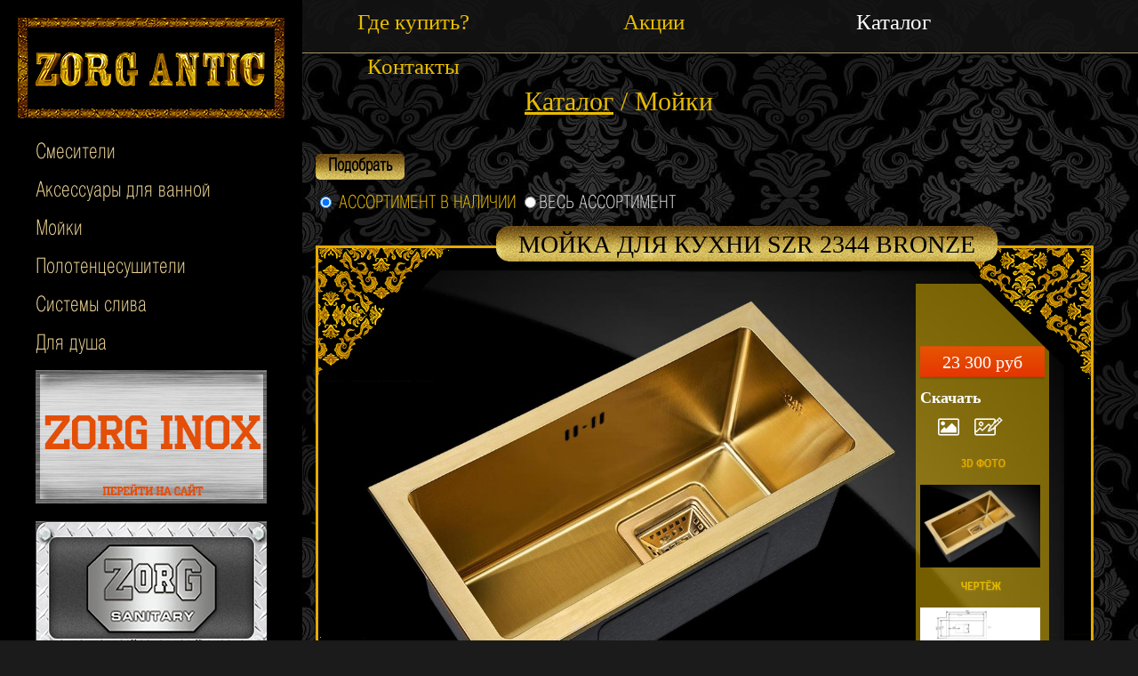

--- FILE ---
content_type: text/html; charset=WINDOWS-1251
request_url: https://www.zorgantic.cz/mojki/
body_size: 7209
content:
<!DOCTYPE html>
<html lang="ru">
<HEAD>
<meta http-equiv="Content-Type" content="text/html; charset=windows-1251" />
<title></title>
<meta name="description" content="">
<meta name="keywords" content="">

<link href="/css/style.css" rel="stylesheet" type="text/css" />
<link href="/css/jquery.bxslider.css" rel="stylesheet" type="text/css" />
<link rel="shortcut icon" href="/favicon.ico" type="image/x-icon" />
<link rel="icon" href="/favicon.ico" type="image/x-icon">
</head>
<body>
    <div id="content_ins">
        <div id="leftcolumn">
        	<div class="logo"><img src="/images/logo_2.jpg" alt="Zorg Antic" /></div>
	<div class="menu_catalog ">
		<div class="menu_razdel ">
        	<a href="/smesiteli/">Смесители</a>
        </div>
                <div class="menu_catalog_attrib">
        <form id="form_submit_2" name="form_submit_2" action="/mojki/filter/" method="post">
		<ul>
        			<li><strong>Цвет</strong></li>
                        <li>
            <label for="atrid_228">
            <input class="menu_atr" id="atrid_228" name="ATTR[160]" type="radio" value="Хром" />
            &nbsp;Хром
            </label>
            </li>
                        <li>
            <label for="atrid_183">
            <input class="menu_atr" id="atrid_183" name="ATTR[160]" type="radio" value="Бронза" />
            &nbsp;Бронза
            </label>
            </li>
                        <li>
            <label for="atrid_184">
            <input class="menu_atr" id="atrid_184" name="ATTR[160]" type="radio" value="Серебро" />
            &nbsp;Серебро
            </label>
            </li>
                    			<li><strong>Серия</strong></li>
                        <li>
            <label for="atrid_217">
            <input class="menu_atr" id="atrid_217" name="ATTR[161]" type="radio" value="Серия 100" />
            &nbsp;Серия 100
            </label>
            </li>
                        <li>
            <label for="atrid_218">
            <input class="menu_atr" id="atrid_218" name="ATTR[161]" type="radio" value="Серия 200" />
            &nbsp;Серия 200
            </label>
            </li>
                        <li>
            <label for="atrid_219">
            <input class="menu_atr" id="atrid_219" name="ATTR[161]" type="radio" value="Серия 300" />
            &nbsp;Серия 300
            </label>
            </li>
                        <li>
            <label for="atrid_220">
            <input class="menu_atr" id="atrid_220" name="ATTR[161]" type="radio" value="Серия 400" />
            &nbsp;Серия 400
            </label>
            </li>
                        <li>
            <label for="atrid_187">
            <input class="menu_atr" id="atrid_187" name="ATTR[161]" type="radio" value="Серия 2000" />
            &nbsp;Серия 2000
            </label>
            </li>
                        <li>
            <label for="atrid_213">
            <input class="menu_atr" id="atrid_213" name="ATTR[161]" type="radio" value="Серия 5000" />
            &nbsp;Серия 5000
            </label>
            </li>
                        <li>
            <label for="atrid_214">
            <input class="menu_atr" id="atrid_214" name="ATTR[161]" type="radio" value="Серия 6000" />
            &nbsp;Серия 6000
            </label>
            </li>
                        <li>
            <label for="atrid_215">
            <input class="menu_atr" id="atrid_215" name="ATTR[161]" type="radio" value="Серия 7000" />
            &nbsp;Серия 7000
            </label>
            </li>
                    			<li><strong>Назначение</strong></li>
                        <li>
            <label for="atrid_188">
            <input class="menu_atr" id="atrid_188" name="ATTR[162]" type="radio" value="Ванна" />
            &nbsp;Ванна
            </label>
            </li>
                        <li>
            <label for="atrid_190">
            <input class="menu_atr" id="atrid_190" name="ATTR[162]" type="radio" value="Ванна с душевой стойкой" />
            &nbsp;Ванна с душевой стойкой
            </label>
            </li>
                        <li>
            <label for="atrid_233">
            <input class="menu_atr" id="atrid_233" name="ATTR[162]" type="radio" value="Душевая кабина" />
            &nbsp;Душевая кабина
            </label>
            </li>
                        <li>
            <label for="atrid_210">
            <input class="menu_atr" id="atrid_210" name="ATTR[162]" type="radio" value="Умывальник" />
            &nbsp;Умывальник
            </label>
            </li>
                        <li>
            <label for="atrid_211">
            <input class="menu_atr" id="atrid_211" name="ATTR[162]" type="radio" value="Биде" />
            &nbsp;Биде
            </label>
            </li>
                        <li>
            <label for="atrid_208">
            <input class="menu_atr" id="atrid_208" name="ATTR[162]" type="radio" value="Кухни" />
            &nbsp;Кухни
            </label>
            </li>
                        <li>
            <label for="atrid_209">
            <input class="menu_atr" id="atrid_209" name="ATTR[162]" type="radio" value="Кухни под фильтр" />
            &nbsp;Кухни под фильтр
            </label>
            </li>
                    			<li><strong>Количество ручек</strong></li>
                        <li>
            <label for="atrid_181">
            <input class="menu_atr" id="atrid_181" name="ATTR[180]" type="radio" value="Одноручковые" />
            &nbsp;Одноручковые
            </label>
            </li>
                        <li>
            <label for="atrid_182">
            <input class="menu_atr" id="atrid_182" name="ATTR[180]" type="radio" value="Двуручковые" />
            &nbsp;Двуручковые
            </label>
            </li>
                    		</ul>
		<div class="button_podbor"><input type="button" class="submit" data-form="form_submit_2" value="Подобрать"></div>
        </form>
        </div>
        	</div>
	<div class="menu_catalog ">
		<div class="menu_razdel ">
        	<a href="/aksessuary_dlja_vannoj/">Аксессуары для ванной</a>
        </div>
                <div class="menu_catalog_attrib">
        <form id="form_submit_200" name="form_submit_200" action="/mojki/filter/" method="post">
		<ul>
        			<li><strong>Серия</strong></li>
                        <li>
            <label for="atrid_231">
            <input class="menu_atr" id="atrid_231" name="ATTR[230]" type="radio" value="Серия 1" />
            &nbsp;Серия 1
            </label>
            </li>
                        <li>
            <label for="atrid_232">
            <input class="menu_atr" id="atrid_232" name="ATTR[230]" type="radio" value="Серия 2" />
            &nbsp;Серия 2
            </label>
            </li>
                    			<li><strong>Цвет</strong></li>
                        <li>
            <label for="atrid_206">
            <input class="menu_atr" id="atrid_206" name="ATTR[201]" type="radio" value="Бронза" />
            &nbsp;Бронза
            </label>
            </li>
                        <li>
            <label for="atrid_207">
            <input class="menu_atr" id="atrid_207" name="ATTR[201]" type="radio" value="Серебро" />
            &nbsp;Серебро
            </label>
            </li>
                    		</ul>
		<div class="button_podbor"><input type="button" class="submit" data-form="form_submit_200" value="Подобрать"></div>
        </form>
        </div>
        	</div>
	<div class="menu_catalog active">
		<div class="menu_razdel active">
        	<a href="/mojki/">Мойки</a>
        </div>
        	</div>
	<div class="menu_catalog ">
		<div class="menu_razdel ">
        	<a href="/polotentsesushiteli/">Полотенцесушители</a>
        </div>
        	</div>
	<div class="menu_catalog ">
		<div class="menu_razdel ">
        	<a href="/sistemy_sliva/">Системы слива</a>
        </div>
                <div class="menu_catalog_attrib">
        <form id="form_submit_5" name="form_submit_5" action="/mojki/filter/" method="post">
		<ul>
        			<li><strong>Цвет</strong></li>
                        <li>
            <label for="atrid_194">
            <input class="menu_atr" id="atrid_194" name="ATTR[163]" type="radio" value="Бронза" />
            &nbsp;Бронза
            </label>
            </li>
                        <li>
            <label for="atrid_195">
            <input class="menu_atr" id="atrid_195" name="ATTR[163]" type="radio" value="Серебро" />
            &nbsp;Серебро
            </label>
            </li>
                    		</ul>
		<div class="button_podbor"><input type="button" class="submit" data-form="form_submit_5" value="Подобрать"></div>
        </form>
        </div>
        	</div>
	<div class="menu_catalog ">
		<div class="menu_razdel ">
        	<a href="/dlja_dusha/">Для душа</a>
        </div>
                <div class="menu_catalog_attrib">
        <form id="form_submit_196" name="form_submit_196" action="/mojki/filter/" method="post">
		<ul>
        			<li><strong>Цвет</strong></li>
                        <li>
            <label for="atrid_198">
            <input class="menu_atr" id="atrid_198" name="ATTR[197]" type="radio" value="Бронза" />
            &nbsp;Бронза
            </label>
            </li>
                        <li>
            <label for="atrid_199">
            <input class="menu_atr" id="atrid_199" name="ATTR[197]" type="radio" value="Серебро" />
            &nbsp;Серебро
            </label>
            </li>
                    		</ul>
		<div class="button_podbor"><input type="button" class="submit" data-form="form_submit_196" value="Подобрать"></div>
        </form>
        </div>
        	</div>
    <div class="banner">
              <a href="http://www.zorginox.ru" title="Zorg Inox" target="_blank"><img src="/loads/banners/f11aef2ca6e666af9ceb5f24b3cb11b3.jpg" alt="Zorg Inox"/></a>
           </div>
    <div class="banner">
              <a href="http://www.zorgsanitary.ru/" title="Zorg Sanitary" target="_blank"><img src="/loads/banners/db5a2188e27bd5e865f9f25e4ee5071c.jpg" alt="Zorg Sanitary"/></a>
           </div>
<p class="contact_telefon">
	8 (495) 781-84-45<br>
</p>
<p class="contact_email">
<script type="text/javascript">eval(unescape('%64%6f%63%75%6d%65%6e%74%2e%77%72%69%74%65%28%27%3c%61%20%68%72%65%66%3d%22%6d%61%69%6c%74%6f%3a%73%65%72%67%65%79%40%7a%6f%72%67%69%6e%6f%78%2e%72%75%2c%69%6e%66%6f%40%7a%6f%72%67%69%6e%6f%78%2e%72%75%22%20%3e%73%65%72%67%65%79%40%7a%6f%72%67%69%6e%6f%78%2e%72%75%2c%69%6e%66%6f%40%7a%6f%72%67%69%6e%6f%78%2e%72%75%3c%2f%61%3e%27%29%3b'))</script><br></p>
<div class="counter"><!--LiveInternet counter--><script type="text/javascript"><!--
document.write("<a href='http://www.liveinternet.ru/click' "+
"target=_blank><img src='//counter.yadro.ru/hit?t18.5;r"+
escape(document.referrer)+((typeof(screen)=="undefined")?"":
";s"+screen.width+"*"+screen.height+"*"+(screen.colorDepth?
screen.colorDepth:screen.pixelDepth))+";u"+escape(document.URL)+
";"+Math.random()+
"' alt='' title='LiveInternet: показано число просмотров за 24"+
" часа, посетителей за 24 часа и за сегодня' "+
"border='0' width='88' height='31'></a>")
//--></script><!--/LiveInternet--></div><p class="webstudio">
<a href="http://www.3webcats.ru" title="Разработка и создание сайта" target="_blank">Разработка и создание сайта</a><br>
© 2016-2026. Все права защищены.
</p>
        </div>
        <div id="rightcolumn">
            <div id="header_ins">
                <ul>
                    <li><a href="/magazin/" >Где купить?</a></li>
                    <li><a href="/akcii/" >Акции</a></li>
                    <li><a href="/catalogue/" class="active">Каталог</a></li>
                    <li><a href="/contacts/" >Контакты</a></li>
                </ul>
            </div>
			<div class="page">
	<h1><a href="/catalogue/">Каталог</a> / Мойки</h1>
</div>
<div id="filters">
<form action="/mojki/filter/" method="post" id="submit_page_form" name="submit_page_form">
                    <div class="clear_block"></div>
	<div class="block_poisk">
		<input type="button" value="Подобрать" id="submit_page" class="go">
	</div>
</form>
</div>
<div class="assortiment_switch">
<form name="show_catalog" action="/mojki/" method="post">
<input type="radio" onchange="document.forms.show_catalog.submit();" name="show_full_catalog" checked="checked" value="1" id="nalichie1">
<label for="nalichie1" class="orange">Ассортимент в наличии</label>
<input type="radio"  onchange="document.forms.show_catalog.submit();" name="show_full_catalog" value="2" id="nalichie2"
><label for="nalichie2" class="gray">Весь ассортимент</label>
</form>
</div>
	
    <div class="catalog">
    	<div class="catalog_rt"></div>
        <div class="catalog_rb"></div>
        <div class="catalog_lt"></div>
        <div class="catalog_lb"></div>
        <h3 id="szr_2344_bronze">Мойка для кухни SZR 2344 BRONZE</h3>
        <div class="foto_catalog">
            <div class="left_catalog">
                <div class="action_catalog_black">
                    <div class="action1"> 23 300 <span>руб</span> </div>
                                                                                <div class="param">
                        <ul>
                            <li class="param_title"><strong>Скачать</strong></li>
                        </ul>
                    </div>
                    <div class="param param_download_link">
                        <ul>
                                                        <li><a href="/loads/catalogue_1600/d7b59adbf0b8f333a4bfc0112450c7cd.jpg" title="Скачать фото Мойка для кухни SZR 2344 BRONZE" target="_blank"><img src="/images/picture.png"></a></li>
                                                                                                                <li><a href="/loads/catalogue_1600/c199164b227d2a87fb6386021c7fedb5.jpg" title="Скачать чертеж Мойка для кухни SZR 2344 BRONZE" target="_blank"><img src="/images/edit.png"></a></li>
                                                    </ul>
                    </div>
                                                            <div class="param_foto">                         <div class="zag_foto blockfoto_1401 blockfoto_f_1401 hideblock" > 
                        <img src="/images/zag_foto_gold.png" data-block="f" rel="1401" > 
                        </div>
                        <div class="prev_foto_rel blockfoto_1401 blockfoto_f_1401 hideblock">
                        <div class="prev_foto blockfoto_1401 blockfoto_f_1401 hideblock"> <img src="/loads/catalogue_150/4e0a199e832264d9d480c1a622c97925.jpg" data-block="f" rel="1401"> </div>
                        </div>
                                                                        <div class="zag_foto blockfoto_1401 blockfoto_3d_1401">
                        <img src="images/zag_3dfoto_gold.png" data-block="3d" rel="1401" > 
                        </div>
                        <div class="prev_foto_rel blockfoto_1401 blockfoto_3d_1401">
                        <div class="prev_foto blockfoto_1401 blockfoto_3d_1401"> <img src="/loads/catalogue_150/cef897a976d439ec886f342944c342fa.jpg" data-block="3d" rel="1401"> </div>
                        </div>
                                                                        <div class="zag_foto blockfoto_1401 blockfoto_cherteg_1401">
                        <img src="images/zag_cherteg_gold.png" data-block="cherteg" rel="1401" >
                        </div>
                        <div class="prev_foto_rel blockfoto_1401 blockfoto_cherteg_1401">
                        <div class="prev_foto blockfoto_1401 blockfoto_cherteg_1401"> <img src="/loads/catalogue_150/12eae2a62ca6e1f1c167ff99da226d8c.jpg" data-block="cherteg" rel="1401"> </div>
                        </div>
                         </div>
                     </div>
                <!-- end of .action_catalog_black --> 
                <img src="/loads/catalogue_1600/4e0a199e832264d9d480c1a622c97925.jpg" id="large_foto_1401"> </div>
        </div>
        <!-- end of .foto_catalog --> 
    </div>
    <!-- end of .catalog -->
	
    <div class="catalog">
    	<div class="catalog_rt"></div>
        <div class="catalog_rb"></div>
        <div class="catalog_lt"></div>
        <div class="catalog_lb"></div>
        <h3 id="szr_7844_bronze">Мойка для кухни SZR 7844 BRONZE</h3>
        <div class="foto_catalog">
            <div class="left_catalog">
                <div class="action_catalog_black">
                    <div class="action1"> 48 300 <span>руб</span> </div>
                                                                                <div class="param">
                        <ul>
                            <li class="param_title"><strong>Скачать</strong></li>
                        </ul>
                    </div>
                    <div class="param param_download_link">
                        <ul>
                                                        <li><a href="/loads/catalogue_1600/7d1e49b2a78c440d7286f4c4b4178600.jpg" title="Скачать фото Мойка для кухни SZR 7844 BRONZE" target="_blank"><img src="/images/picture.png"></a></li>
                                                                                                                <li><a href="/loads/catalogue_1600/aab19d9c0427b198fbd00599f7609bf6.jpg" title="Скачать чертеж Мойка для кухни SZR 7844 BRONZE" target="_blank"><img src="/images/edit.png"></a></li>
                                                    </ul>
                    </div>
                                                            <div class="param_foto">                         <div class="zag_foto blockfoto_1402 blockfoto_f_1402 hideblock" > 
                        <img src="/images/zag_foto_gold.png" data-block="f" rel="1402" > 
                        </div>
                        <div class="prev_foto_rel blockfoto_1402 blockfoto_f_1402 hideblock">
                        <div class="prev_foto blockfoto_1402 blockfoto_f_1402 hideblock"> <img src="/loads/catalogue_150/b46fe96897322d4d9bfe6b516d96cef1.jpg" data-block="f" rel="1402"> </div>
                        </div>
                                                                        <div class="zag_foto blockfoto_1402 blockfoto_3d_1402">
                        <img src="images/zag_3dfoto_gold.png" data-block="3d" rel="1402" > 
                        </div>
                        <div class="prev_foto_rel blockfoto_1402 blockfoto_3d_1402">
                        <div class="prev_foto blockfoto_1402 blockfoto_3d_1402"> <img src="/loads/catalogue_150/891bd5eeab6334020303a4f4ec625cad.jpg" data-block="3d" rel="1402"> </div>
                        </div>
                                                                        <div class="zag_foto blockfoto_1402 blockfoto_cherteg_1402">
                        <img src="images/zag_cherteg_gold.png" data-block="cherteg" rel="1402" >
                        </div>
                        <div class="prev_foto_rel blockfoto_1402 blockfoto_cherteg_1402">
                        <div class="prev_foto blockfoto_1402 blockfoto_cherteg_1402"> <img src="/loads/catalogue_150/4b6baf5d59202a3bfb43473532348236.jpg" data-block="cherteg" rel="1402"> </div>
                        </div>
                         </div>
                     </div>
                <!-- end of .action_catalog_black --> 
                <img src="/loads/catalogue_1600/b46fe96897322d4d9bfe6b516d96cef1.jpg" id="large_foto_1402"> </div>
        </div>
        <!-- end of .foto_catalog --> 
    </div>
    <!-- end of .catalog -->
	
    <div class="catalog">
    	<div class="catalog_rt"></div>
        <div class="catalog_rb"></div>
        <div class="catalog_lt"></div>
        <div class="catalog_lb"></div>
        <h3 id="szr_78-2-44_bronze">Мойка для кухни SZR 78-2-44 BRONZE</h3>
        <div class="foto_catalog">
            <div class="left_catalog">
                <div class="action_catalog_black">
                    <div class="action1"> 52 000 <span>руб</span> </div>
                                                                                <div class="param">
                        <ul>
                            <li class="param_title"><strong>Скачать</strong></li>
                        </ul>
                    </div>
                    <div class="param param_download_link">
                        <ul>
                                                        <li><a href="/loads/catalogue_1600/8349750be15e0999636962a6ce7c3b78.jpg" title="Скачать фото Мойка для кухни SZR 78-2-44 BRONZE" target="_blank"><img src="/images/picture.png"></a></li>
                                                                                                                <li><a href="/loads/catalogue_1600/1e538a345c319d83bb84b77a26de9002.jpg" title="Скачать чертеж Мойка для кухни SZR 78-2-44 BRONZE" target="_blank"><img src="/images/edit.png"></a></li>
                                                    </ul>
                    </div>
                                                            <div class="param_foto">                         <div class="zag_foto blockfoto_1403 blockfoto_f_1403 hideblock" > 
                        <img src="/images/zag_foto_gold.png" data-block="f" rel="1403" > 
                        </div>
                        <div class="prev_foto_rel blockfoto_1403 blockfoto_f_1403 hideblock">
                        <div class="prev_foto blockfoto_1403 blockfoto_f_1403 hideblock"> <img src="/loads/catalogue_150/95be11ea8059bd59909ba8112d01766f.jpg" data-block="f" rel="1403"> </div>
                        </div>
                                                                        <div class="zag_foto blockfoto_1403 blockfoto_3d_1403">
                        <img src="images/zag_3dfoto_gold.png" data-block="3d" rel="1403" > 
                        </div>
                        <div class="prev_foto_rel blockfoto_1403 blockfoto_3d_1403">
                        <div class="prev_foto blockfoto_1403 blockfoto_3d_1403"> <img src="/loads/catalogue_150/87c55cb1e62c4aaedbf9c9feddd61265.jpg" data-block="3d" rel="1403"> </div>
                        </div>
                                                                        <div class="zag_foto blockfoto_1403 blockfoto_cherteg_1403">
                        <img src="images/zag_cherteg_gold.png" data-block="cherteg" rel="1403" >
                        </div>
                        <div class="prev_foto_rel blockfoto_1403 blockfoto_cherteg_1403">
                        <div class="prev_foto blockfoto_1403 blockfoto_cherteg_1403"> <img src="/loads/catalogue_150/d279b883aee0aef709eac3c24f9b2169.jpg" data-block="cherteg" rel="1403"> </div>
                        </div>
                         </div>
                     </div>
                <!-- end of .action_catalog_black --> 
                <img src="/loads/catalogue_1600/95be11ea8059bd59909ba8112d01766f.jpg" id="large_foto_1403"> </div>
        </div>
        <!-- end of .foto_catalog --> 
    </div>
    <!-- end of .catalog -->
	
    <div class="catalog">
    	<div class="catalog_rt"></div>
        <div class="catalog_rb"></div>
        <div class="catalog_lt"></div>
        <div class="catalog_lb"></div>
        <h3 id="mojka_dlja_kuxni_rx_7851-r">Мойка для кухни SZR 7851-R BRONZE</h3>
        <div class="foto_catalog">
            <div class="left_catalog">
                <div class="action_catalog_black">
                    <div class="action1"> 48 300 <span>руб</span> </div>
                                                                                <div class="param">
                        <ul>
                            <li class="param_title"><strong>Скачать</strong></li>
                        </ul>
                    </div>
                    <div class="param param_download_link">
                        <ul>
                                                        <li><a href="/loads/catalogue_1600/6c5c6db22635ba437f49f5fd8f5c9aee.jpg" title="Скачать фото Мойка для кухни SZR 7851-R BRONZE" target="_blank"><img src="/images/picture.png"></a></li>
                                                                                                                <li><a href="/loads/catalogue_1600/8995e6e5b590ff410be6fc289fa4b50d.jpg" title="Скачать чертеж Мойка для кухни SZR 7851-R BRONZE" target="_blank"><img src="/images/edit.png"></a></li>
                                                    </ul>
                    </div>
                                                            <div class="param_foto">                         <div class="zag_foto blockfoto_1361 blockfoto_f_1361 hideblock" > 
                        <img src="/images/zag_foto_gold.png" data-block="f" rel="1361" > 
                        </div>
                        <div class="prev_foto_rel blockfoto_1361 blockfoto_f_1361 hideblock">
                        <div class="prev_foto blockfoto_1361 blockfoto_f_1361 hideblock"> <img src="/loads/catalogue_150/745264e1502ea40bca7aa88770744719.jpg" data-block="f" rel="1361"> </div>
                        </div>
                                                                        <div class="zag_foto blockfoto_1361 blockfoto_3d_1361">
                        <img src="images/zag_3dfoto_gold.png" data-block="3d" rel="1361" > 
                        </div>
                        <div class="prev_foto_rel blockfoto_1361 blockfoto_3d_1361">
                        <div class="prev_foto blockfoto_1361 blockfoto_3d_1361"> <img src="/loads/catalogue_150/4ab22000180d10e0c62ab5c22863dc85.jpg" data-block="3d" rel="1361"> </div>
                        </div>
                                                                        <div class="zag_foto blockfoto_1361 blockfoto_cherteg_1361">
                        <img src="images/zag_cherteg_gold.png" data-block="cherteg" rel="1361" >
                        </div>
                        <div class="prev_foto_rel blockfoto_1361 blockfoto_cherteg_1361">
                        <div class="prev_foto blockfoto_1361 blockfoto_cherteg_1361"> <img src="/loads/catalogue_150/853a81eb8a3415d60c2fddc1caa80a57.jpg" data-block="cherteg" rel="1361"> </div>
                        </div>
                         </div>
                     </div>
                <!-- end of .action_catalog_black --> 
                <img src="/loads/catalogue_1600/745264e1502ea40bca7aa88770744719.jpg" id="large_foto_1361"> </div>
        </div>
        <!-- end of .foto_catalog --> 
    </div>
    <!-- end of .catalog -->
	
    <div class="catalog">
    	<div class="catalog_rt"></div>
        <div class="catalog_rb"></div>
        <div class="catalog_lt"></div>
        <div class="catalog_lb"></div>
        <h3 id="mojka_dlja_kuxni_rx_7851-l">Мойка для кухни SZR 7851-L BRONZE</h3>
        <div class="foto_catalog">
            <div class="left_catalog">
                <div class="action_catalog_black">
                    <div class="action1"> 48 300 <span>руб</span> </div>
                                                                                <div class="param">
                        <ul>
                            <li class="param_title"><strong>Скачать</strong></li>
                        </ul>
                    </div>
                    <div class="param param_download_link">
                        <ul>
                                                        <li><a href="/loads/catalogue_1600/c669d4cdf9d0043931e9c496431e902d.jpg" title="Скачать фото Мойка для кухни SZR 7851-L BRONZE" target="_blank"><img src="/images/picture.png"></a></li>
                                                                                                                <li><a href="/loads/catalogue_1600/068adf15b86ed6743eab8a22d5faded4.jpg" title="Скачать чертеж Мойка для кухни SZR 7851-L BRONZE" target="_blank"><img src="/images/edit.png"></a></li>
                                                    </ul>
                    </div>
                                                            <div class="param_foto">                         <div class="zag_foto blockfoto_1360 blockfoto_f_1360 hideblock" > 
                        <img src="/images/zag_foto_gold.png" data-block="f" rel="1360" > 
                        </div>
                        <div class="prev_foto_rel blockfoto_1360 blockfoto_f_1360 hideblock">
                        <div class="prev_foto blockfoto_1360 blockfoto_f_1360 hideblock"> <img src="/loads/catalogue_150/61eccb4506fdbeada66e92fa594260f1.jpg" data-block="f" rel="1360"> </div>
                        </div>
                                                                                                <div class="zag_foto blockfoto_1360 blockfoto_cherteg_1360">
                        <img src="images/zag_cherteg_gold.png" data-block="cherteg" rel="1360" >
                        </div>
                        <div class="prev_foto_rel blockfoto_1360 blockfoto_cherteg_1360">
                        <div class="prev_foto blockfoto_1360 blockfoto_cherteg_1360"> <img src="/loads/catalogue_150/f376ce29f1e7a68b9130ab8ae6bc42af.jpg" data-block="cherteg" rel="1360"> </div>
                        </div>
                         </div>
                     </div>
                <!-- end of .action_catalog_black --> 
                <img src="/loads/catalogue_1600/61eccb4506fdbeada66e92fa594260f1.jpg" id="large_foto_1360"> </div>
        </div>
        <!-- end of .foto_catalog --> 
    </div>
    <!-- end of .catalog -->
	
    <div class="catalog">
    	<div class="catalog_rt"></div>
        <div class="catalog_rb"></div>
        <div class="catalog_lt"></div>
        <div class="catalog_lb"></div>
        <h3 id="szr_78-2-51_l_bronze">Мойка для кухни SZR 78-2-51 L BRONZE</h3>
        <div class="foto_catalog">
            <div class="left_catalog">
                <div class="action_catalog_black">
                    <div class="action1"> 55 700 <span>руб</span> </div>
                                                                                <div class="param">
                        <ul>
                            <li class="param_title"><strong>Скачать</strong></li>
                        </ul>
                    </div>
                    <div class="param param_download_link">
                        <ul>
                                                        <li><a href="/loads/catalogue_1600/039b407e57a47bb3a45c55a7896897d2.jpg" title="Скачать фото Мойка для кухни SZR 78-2-51 L BRONZE" target="_blank"><img src="/images/picture.png"></a></li>
                                                                                                                <li><a href="/loads/catalogue_1600/9c36bb589a1e8e0ecfd0186affc96134.jpg" title="Скачать чертеж Мойка для кухни SZR 78-2-51 L BRONZE" target="_blank"><img src="/images/edit.png"></a></li>
                                                    </ul>
                    </div>
                                                            <div class="param_foto">                         <div class="zag_foto blockfoto_1404 blockfoto_f_1404 hideblock" > 
                        <img src="/images/zag_foto_gold.png" data-block="f" rel="1404" > 
                        </div>
                        <div class="prev_foto_rel blockfoto_1404 blockfoto_f_1404 hideblock">
                        <div class="prev_foto blockfoto_1404 blockfoto_f_1404 hideblock"> <img src="/loads/catalogue_150/9080e3fd0e37408037e9486625101f38.jpg" data-block="f" rel="1404"> </div>
                        </div>
                                                                        <div class="zag_foto blockfoto_1404 blockfoto_3d_1404">
                        <img src="images/zag_3dfoto_gold.png" data-block="3d" rel="1404" > 
                        </div>
                        <div class="prev_foto_rel blockfoto_1404 blockfoto_3d_1404">
                        <div class="prev_foto blockfoto_1404 blockfoto_3d_1404"> <img src="/loads/catalogue_150/4824891f9dc9b887f0245fda928bbe58.jpg" data-block="3d" rel="1404"> </div>
                        </div>
                                                                        <div class="zag_foto blockfoto_1404 blockfoto_cherteg_1404">
                        <img src="images/zag_cherteg_gold.png" data-block="cherteg" rel="1404" >
                        </div>
                        <div class="prev_foto_rel blockfoto_1404 blockfoto_cherteg_1404">
                        <div class="prev_foto blockfoto_1404 blockfoto_cherteg_1404"> <img src="/loads/catalogue_150/55f7701887eecfecb57a50651fc002c0.jpg" data-block="cherteg" rel="1404"> </div>
                        </div>
                         </div>
                     </div>
                <!-- end of .action_catalog_black --> 
                <img src="/loads/catalogue_1600/9080e3fd0e37408037e9486625101f38.jpg" id="large_foto_1404"> </div>
        </div>
        <!-- end of .foto_catalog --> 
    </div>
    <!-- end of .catalog -->
	
    <div class="catalog">
    	<div class="catalog_rt"></div>
        <div class="catalog_rb"></div>
        <div class="catalog_lt"></div>
        <div class="catalog_lb"></div>
        <h3 id="mojka_dlja_kuxni_szr_78-2-51_r_bronze">Мойка для кухни SZR 78-2-51 R BRONZE</h3>
        <div class="foto_catalog">
            <div class="left_catalog">
                <div class="action_catalog_black">
                    <div class="action1"> 55 700 <span>руб</span> </div>
                                                                                <div class="param">
                        <ul>
                            <li class="param_title"><strong>Скачать</strong></li>
                        </ul>
                    </div>
                    <div class="param param_download_link">
                        <ul>
                                                        <li><a href="/loads/catalogue_1600/362f368d54c46307561bc4c6ba8e246d.jpg" title="Скачать фото Мойка для кухни SZR 78-2-51 R BRONZE" target="_blank"><img src="/images/picture.png"></a></li>
                                                                                                                <li><a href="/loads/catalogue_1600/79cf30f5e3b097fec64da96fdaab2624.jpg" title="Скачать чертеж Мойка для кухни SZR 78-2-51 R BRONZE" target="_blank"><img src="/images/edit.png"></a></li>
                                                    </ul>
                    </div>
                                                            <div class="param_foto">                         <div class="zag_foto blockfoto_1405 blockfoto_f_1405 hideblock" > 
                        <img src="/images/zag_foto_gold.png" data-block="f" rel="1405" > 
                        </div>
                        <div class="prev_foto_rel blockfoto_1405 blockfoto_f_1405 hideblock">
                        <div class="prev_foto blockfoto_1405 blockfoto_f_1405 hideblock"> <img src="/loads/catalogue_150/04106c6ef41e0de7a9a6ac62f04b1b90.jpg" data-block="f" rel="1405"> </div>
                        </div>
                                                                        <div class="zag_foto blockfoto_1405 blockfoto_3d_1405">
                        <img src="images/zag_3dfoto_gold.png" data-block="3d" rel="1405" > 
                        </div>
                        <div class="prev_foto_rel blockfoto_1405 blockfoto_3d_1405">
                        <div class="prev_foto blockfoto_1405 blockfoto_3d_1405"> <img src="/loads/catalogue_150/01d3670a41b1218e55529b9dfcd1057a.jpg" data-block="3d" rel="1405"> </div>
                        </div>
                                                                        <div class="zag_foto blockfoto_1405 blockfoto_cherteg_1405">
                        <img src="images/zag_cherteg_gold.png" data-block="cherteg" rel="1405" >
                        </div>
                        <div class="prev_foto_rel blockfoto_1405 blockfoto_cherteg_1405">
                        <div class="prev_foto blockfoto_1405 blockfoto_cherteg_1405"> <img src="/loads/catalogue_150/a3605c1e3c3f382e674ba9eed3916464.jpg" data-block="cherteg" rel="1405"> </div>
                        </div>
                         </div>
                     </div>
                <!-- end of .action_catalog_black --> 
                <img src="/loads/catalogue_1600/04106c6ef41e0de7a9a6ac62f04b1b90.jpg" id="large_foto_1405"> </div>
        </div>
        <!-- end of .foto_catalog --> 
    </div>
    <!-- end of .catalog -->
	
    <div class="catalog">
    	<div class="catalog_rt"></div>
        <div class="catalog_rb"></div>
        <div class="catalog_lt"></div>
        <div class="catalog_lb"></div>
        <h3 id="mojka_dlja_kuxni_szr_5844_bronze">Мойка для кухни SZR 5844 BRONZE</h3>
        <div class="foto_catalog">
            <div class="left_catalog">
                <div class="action_catalog_black">
                    <div class="action1"> 45 600 <span>руб</span> </div>
                                                            <div class="param">
                        <ul>
                                                        <li class="param_title"><strong></strong></li>
                            <li>Бронза</li>
                                                    </ul>
                    </div>
                                                                                <div class="param_foto">                         <div class="zag_foto blockfoto_1067 blockfoto_f_1067 hideblock" > 
                        <img src="/images/zag_foto_gold.png" data-block="f" rel="1067" > 
                        </div>
                        <div class="prev_foto_rel blockfoto_1067 blockfoto_f_1067 hideblock">
                        <div class="prev_foto blockfoto_1067 blockfoto_f_1067 hideblock"> <img src="/loads/catalogue_150/0c5874657af0445cfdd403b23f0e3df2.jpg" data-block="f" rel="1067"> </div>
                        </div>
                                                                                                <div class="zag_foto blockfoto_1067 blockfoto_cherteg_1067">
                        <img src="images/zag_cherteg_gold.png" data-block="cherteg" rel="1067" >
                        </div>
                        <div class="prev_foto_rel blockfoto_1067 blockfoto_cherteg_1067">
                        <div class="prev_foto blockfoto_1067 blockfoto_cherteg_1067"> <img src="/loads/catalogue_150/dcba552227b398045d3386f91dfc0523.jpg" data-block="cherteg" rel="1067"> </div>
                        </div>
                         </div>
                     </div>
                <!-- end of .action_catalog_black --> 
                <img src="/loads/catalogue_1600/0c5874657af0445cfdd403b23f0e3df2.jpg" id="large_foto_1067"> </div>
        </div>
        <!-- end of .foto_catalog --> 
    </div>
    <!-- end of .catalog -->
	
    <div class="catalog">
    	<div class="catalog_rt"></div>
        <div class="catalog_rb"></div>
        <div class="catalog_lt"></div>
        <div class="catalog_lb"></div>
        <h3 id="mojka_dlja_kuxni_szr_7444_bronze">Мойка для кухни SZR 7444 BRONZE</h3>
        <div class="foto_catalog">
            <div class="left_catalog">
                <div class="action_catalog_black">
                    <div class="action1"> 48 300 <span>руб</span> </div>
                                                            <div class="param">
                        <ul>
                                                        <li class="param_title"><strong></strong></li>
                            <li>Бронза</li>
                                                    </ul>
                    </div>
                                                                                <div class="param_foto">                         <div class="zag_foto blockfoto_1068 blockfoto_f_1068 hideblock" > 
                        <img src="/images/zag_foto_gold.png" data-block="f" rel="1068" > 
                        </div>
                        <div class="prev_foto_rel blockfoto_1068 blockfoto_f_1068 hideblock">
                        <div class="prev_foto blockfoto_1068 blockfoto_f_1068 hideblock"> <img src="/loads/catalogue_150/3d95449c5da1218b8decc46e6bcade2b.jpg" data-block="f" rel="1068"> </div>
                        </div>
                                                                                                <div class="zag_foto blockfoto_1068 blockfoto_cherteg_1068">
                        <img src="images/zag_cherteg_gold.png" data-block="cherteg" rel="1068" >
                        </div>
                        <div class="prev_foto_rel blockfoto_1068 blockfoto_cherteg_1068">
                        <div class="prev_foto blockfoto_1068 blockfoto_cherteg_1068"> <img src="/loads/catalogue_150/53399477f07b6fad9bf7294b01a7f9ee.jpg" data-block="cherteg" rel="1068"> </div>
                        </div>
                         </div>
                     </div>
                <!-- end of .action_catalog_black --> 
                <img src="/loads/catalogue_1600/3d95449c5da1218b8decc46e6bcade2b.jpg" id="large_foto_1068"> </div>
        </div>
        <!-- end of .foto_catalog --> 
    </div>
    <!-- end of .catalog -->
	
    <div class="catalog">
    	<div class="catalog_rt"></div>
        <div class="catalog_rb"></div>
        <div class="catalog_lt"></div>
        <div class="catalog_lb"></div>
        <h3 id="mojka_dlja_kuxni_szr_4551_bronze">Мойка для кухни SZR 4551 BRONZE</h3>
        <div class="foto_catalog">
            <div class="left_catalog">
                <div class="action_catalog_black">
                    <div class="action1"> 42 700 <span>руб</span> </div>
                                                            <div class="param">
                        <ul>
                                                        <li class="param_title"><strong></strong></li>
                            <li>Бронза</li>
                                                    </ul>
                    </div>
                                                                                <div class="param_foto">                         <div class="zag_foto blockfoto_1070 blockfoto_f_1070 hideblock" > 
                        <img src="/images/zag_foto_gold.png" data-block="f" rel="1070" > 
                        </div>
                        <div class="prev_foto_rel blockfoto_1070 blockfoto_f_1070 hideblock">
                        <div class="prev_foto blockfoto_1070 blockfoto_f_1070 hideblock"> <img src="/loads/catalogue_150/5c5b4700107cf4c2537e170694b0a5e7.jpg" data-block="f" rel="1070"> </div>
                        </div>
                                                                                                <div class="zag_foto blockfoto_1070 blockfoto_cherteg_1070">
                        <img src="images/zag_cherteg_gold.png" data-block="cherteg" rel="1070" >
                        </div>
                        <div class="prev_foto_rel blockfoto_1070 blockfoto_cherteg_1070">
                        <div class="prev_foto blockfoto_1070 blockfoto_cherteg_1070"> <img src="/loads/catalogue_150/793ae6c03fdd8c981bea708c3622a5ee.jpg" data-block="cherteg" rel="1070"> </div>
                        </div>
                         </div>
                     </div>
                <!-- end of .action_catalog_black --> 
                <img src="/loads/catalogue_1600/5c5b4700107cf4c2537e170694b0a5e7.jpg" id="large_foto_1070"> </div>
        </div>
        <!-- end of .foto_catalog --> 
    </div>
    <!-- end of .catalog -->
	
    <div class="catalog">
    	<div class="catalog_rt"></div>
        <div class="catalog_rb"></div>
        <div class="catalog_lt"></div>
        <div class="catalog_lb"></div>
        <h3 id="mojka_dlja_kuxni_szr_51_bronze">Мойка для кухни SZR 51 BRONZE</h3>
        <div class="foto_catalog">
            <div class="left_catalog">
                <div class="action_catalog_black">
                    <div class="action1"> 43 900 <span>руб</span> </div>
                                                            <div class="param">
                        <ul>
                                                        <li class="param_title"><strong></strong></li>
                            <li>Бронза</li>
                                                    </ul>
                    </div>
                                                                                <div class="param_foto">                         <div class="zag_foto blockfoto_1069 blockfoto_f_1069 hideblock" > 
                        <img src="/images/zag_foto_gold.png" data-block="f" rel="1069" > 
                        </div>
                        <div class="prev_foto_rel blockfoto_1069 blockfoto_f_1069 hideblock">
                        <div class="prev_foto blockfoto_1069 blockfoto_f_1069 hideblock"> <img src="/loads/catalogue_150/363f63e2e5ce636717bdefda991004f0.jpg" data-block="f" rel="1069"> </div>
                        </div>
                                                                                                <div class="zag_foto blockfoto_1069 blockfoto_cherteg_1069">
                        <img src="images/zag_cherteg_gold.png" data-block="cherteg" rel="1069" >
                        </div>
                        <div class="prev_foto_rel blockfoto_1069 blockfoto_cherteg_1069">
                        <div class="prev_foto blockfoto_1069 blockfoto_cherteg_1069"> <img src="/loads/catalogue_150/d9f785f475861d8f37511e558952f363.jpg" data-block="cherteg" rel="1069"> </div>
                        </div>
                         </div>
                     </div>
                <!-- end of .action_catalog_black --> 
                <img src="/loads/catalogue_1600/363f63e2e5ce636717bdefda991004f0.jpg" id="large_foto_1069"> </div>
        </div>
        <!-- end of .foto_catalog --> 
    </div>
    <!-- end of .catalog -->
	
    <div class="catalog">
    	<div class="catalog_rt"></div>
        <div class="catalog_rb"></div>
        <div class="catalog_lt"></div>
        <div class="catalog_lb"></div>
        <h3 id="mojka_dlja_kuxni_szr_5951_bronze">Мойка для кухни SZR 5951 BRONZE</h3>
        <div class="foto_catalog">
            <div class="left_catalog">
                <div class="action_catalog_black">
                    <div class="action1"> 45 600 <span>руб</span> </div>
                                                            <div class="param">
                        <ul>
                                                        <li class="param_title"><strong></strong></li>
                            <li>Бронза</li>
                                                    </ul>
                    </div>
                                                                                <div class="param_foto">                         <div class="zag_foto blockfoto_1071 blockfoto_f_1071 hideblock" > 
                        <img src="/images/zag_foto_gold.png" data-block="f" rel="1071" > 
                        </div>
                        <div class="prev_foto_rel blockfoto_1071 blockfoto_f_1071 hideblock">
                        <div class="prev_foto blockfoto_1071 blockfoto_f_1071 hideblock"> <img src="/loads/catalogue_150/837d22aed156d15082c49f1c8be45f81.jpg" data-block="f" rel="1071"> </div>
                        </div>
                                                                                                <div class="zag_foto blockfoto_1071 blockfoto_cherteg_1071">
                        <img src="images/zag_cherteg_gold.png" data-block="cherteg" rel="1071" >
                        </div>
                        <div class="prev_foto_rel blockfoto_1071 blockfoto_cherteg_1071">
                        <div class="prev_foto blockfoto_1071 blockfoto_cherteg_1071"> <img src="/loads/catalogue_150/b096f96574eb1cf85b4aeff723ab83bc.jpg" data-block="cherteg" rel="1071"> </div>
                        </div>
                         </div>
                     </div>
                <!-- end of .action_catalog_black --> 
                <img src="/loads/catalogue_1600/837d22aed156d15082c49f1c8be45f81.jpg" id="large_foto_1071"> </div>
        </div>
        <!-- end of .foto_catalog --> 
    </div>
    <!-- end of .catalog -->
	
    <div class="catalog">
    	<div class="catalog_rt"></div>
        <div class="catalog_rb"></div>
        <div class="catalog_lt"></div>
        <div class="catalog_lb"></div>
        <h3 id="mojka_dlja_kuxni_szr_7551_bronze">Мойка для кухни SZR 7551 BRONZE</h3>
        <div class="foto_catalog">
            <div class="left_catalog">
                <div class="action_catalog_black">
                    <div class="action1"> 48 300 <span>руб</span> </div>
                                                            <div class="param">
                        <ul>
                                                        <li class="param_title"><strong></strong></li>
                            <li>Бронза</li>
                                                    </ul>
                    </div>
                                                                                <div class="param_foto">                         <div class="zag_foto blockfoto_1072 blockfoto_f_1072 hideblock" > 
                        <img src="/images/zag_foto_gold.png" data-block="f" rel="1072" > 
                        </div>
                        <div class="prev_foto_rel blockfoto_1072 blockfoto_f_1072 hideblock">
                        <div class="prev_foto blockfoto_1072 blockfoto_f_1072 hideblock"> <img src="/loads/catalogue_150/98ab614aaa644203a0b725c6ca2605f5.jpg" data-block="f" rel="1072"> </div>
                        </div>
                                                                                                <div class="zag_foto blockfoto_1072 blockfoto_cherteg_1072">
                        <img src="images/zag_cherteg_gold.png" data-block="cherteg" rel="1072" >
                        </div>
                        <div class="prev_foto_rel blockfoto_1072 blockfoto_cherteg_1072">
                        <div class="prev_foto blockfoto_1072 blockfoto_cherteg_1072"> <img src="/loads/catalogue_150/0360e928d97af9d1544ca7a18a549860.jpg" data-block="cherteg" rel="1072"> </div>
                        </div>
                         </div>
                     </div>
                <!-- end of .action_catalog_black --> 
                <img src="/loads/catalogue_1600/98ab614aaa644203a0b725c6ca2605f5.jpg" id="large_foto_1072"> </div>
        </div>
        <!-- end of .foto_catalog --> 
    </div>
    <!-- end of .catalog -->
	
    <div class="catalog">
    	<div class="catalog_rt"></div>
        <div class="catalog_rb"></div>
        <div class="catalog_lt"></div>
        <div class="catalog_lb"></div>
        <h3 id="mojka_dlja_kuxni_szr_510205_bronze">Мойка для кухни SZR 510/205 BRONZE</h3>
        <div class="foto_catalog">
            <div class="left_catalog">
                <div class="action_catalog_black">
                    <div class="action1"> 28 700 <span>руб</span> </div>
                                                            <div class="param">
                        <ul>
                                                        <li class="param_title"><strong></strong></li>
                            <li>Бронза</li>
                                                    </ul>
                    </div>
                                                            <div class="param">
                        <ul>
                            <li class="param_title"><strong>Скачать</strong></li>
                        </ul>
                    </div>
                    <div class="param param_download_link">
                        <ul>
                                                        <li><a href="/loads/catalogue_1600/b20091f2750ff61a6b488ff3c5cc11ee.jpg" title="Скачать фото Мойка для кухни SZR 510/205 BRONZE" target="_blank"><img src="/images/picture.png"></a></li>
                                                                                                                <li><a href="/loads/catalogue_1600/4093b5a1700e38255d29326ce52fa120.jpg" title="Скачать чертеж Мойка для кухни SZR 510/205 BRONZE" target="_blank"><img src="/images/edit.png"></a></li>
                                                    </ul>
                    </div>
                                                            <div class="param_foto">                         <div class="zag_foto blockfoto_1074 blockfoto_f_1074 hideblock" > 
                        <img src="/images/zag_foto_gold.png" data-block="f" rel="1074" > 
                        </div>
                        <div class="prev_foto_rel blockfoto_1074 blockfoto_f_1074 hideblock">
                        <div class="prev_foto blockfoto_1074 blockfoto_f_1074 hideblock"> <img src="/loads/catalogue_150/db9919a0ff0a6a05e33eb2ec68c35a07.jpg" data-block="f" rel="1074"> </div>
                        </div>
                                                                                                <div class="zag_foto blockfoto_1074 blockfoto_cherteg_1074">
                        <img src="images/zag_cherteg_gold.png" data-block="cherteg" rel="1074" >
                        </div>
                        <div class="prev_foto_rel blockfoto_1074 blockfoto_cherteg_1074">
                        <div class="prev_foto blockfoto_1074 blockfoto_cherteg_1074"> <img src="/loads/catalogue_150/613bfbc41b8af41aaf7262581855e7fd.jpg" data-block="cherteg" rel="1074"> </div>
                        </div>
                         </div>
                     </div>
                <!-- end of .action_catalog_black --> 
                <img src="/loads/catalogue_1600/db9919a0ff0a6a05e33eb2ec68c35a07.jpg" id="large_foto_1074"> </div>
        </div>
        <!-- end of .foto_catalog --> 
    </div>
    <!-- end of .catalog -->
	
    <div class="catalog">
    	<div class="catalog_rt"></div>
        <div class="catalog_rb"></div>
        <div class="catalog_lt"></div>
        <div class="catalog_lb"></div>
        <h3 id="szr-5050-bronze">SZR-5050-BRONZE</h3>
        <div class="foto_catalog">
            <div class="left_catalog">
                <div class="action_catalog_black">
                    <div class="action1"> 22 300 <span>руб</span> </div>
                                                                                <div class="param">
                        <ul>
                            <li class="param_title"><strong>Скачать</strong></li>
                        </ul>
                    </div>
                    <div class="param param_download_link">
                        <ul>
                                                        <li><a href="/loads/catalogue_1600/9542942573b073ae66b1285352dcc55d.jpg" title="Скачать фото SZR-5050-BRONZE" target="_blank"><img src="/images/picture.png"></a></li>
                                                                                                                <li><a href="/loads/catalogue_1600/090b35d3e4999cacbe626c025f8ce9d0.jpg" title="Скачать чертеж SZR-5050-BRONZE" target="_blank"><img src="/images/edit.png"></a></li>
                                                    </ul>
                    </div>
                                                            <div class="param_foto">                         <div class="zag_foto blockfoto_1328 blockfoto_f_1328 hideblock" > 
                        <img src="/images/zag_foto_gold.png" data-block="f" rel="1328" > 
                        </div>
                        <div class="prev_foto_rel blockfoto_1328 blockfoto_f_1328 hideblock">
                        <div class="prev_foto blockfoto_1328 blockfoto_f_1328 hideblock"> <img src="/loads/catalogue_150/e9848be07601af9ce3a1be9920454d9a.jpg" data-block="f" rel="1328"> </div>
                        </div>
                                                                                                <div class="zag_foto blockfoto_1328 blockfoto_cherteg_1328">
                        <img src="images/zag_cherteg_gold.png" data-block="cherteg" rel="1328" >
                        </div>
                        <div class="prev_foto_rel blockfoto_1328 blockfoto_cherteg_1328">
                        <div class="prev_foto blockfoto_1328 blockfoto_cherteg_1328"> <img src="/loads/catalogue_150/d3d5f759d0ff012928d413c2599d3adf.jpg" data-block="cherteg" rel="1328"> </div>
                        </div>
                         </div>
                     </div>
                <!-- end of .action_catalog_black --> 
                <img src="/loads/catalogue_1600/e9848be07601af9ce3a1be9920454d9a.jpg" id="large_foto_1328"> </div>
        </div>
        <!-- end of .foto_catalog --> 
    </div>
    <!-- end of .catalog -->
	
    <div class="catalog">
    	<div class="catalog_rt"></div>
        <div class="catalog_rb"></div>
        <div class="catalog_lt"></div>
        <div class="catalog_lb"></div>
        <h3 id="szr-7750-bronze">SZR-7750-BRONZE</h3>
        <div class="foto_catalog">
            <div class="left_catalog">
                <div class="action_catalog_black">
                    <div class="action1"> 20 250 <span>руб</span> </div>
                                                                                <div class="param">
                        <ul>
                            <li class="param_title"><strong>Скачать</strong></li>
                        </ul>
                    </div>
                    <div class="param param_download_link">
                        <ul>
                                                        <li><a href="/loads/catalogue_1600/c7f66d8baee816d9a85650bcd7f2c1d0.jpg" title="Скачать фото SZR-7750-BRONZE" target="_blank"><img src="/images/picture.png"></a></li>
                                                                                                                <li><a href="/loads/catalogue_1600/36626c0bf7f3a40cc8548bf6f17024d5.jpg" title="Скачать чертеж SZR-7750-BRONZE" target="_blank"><img src="/images/edit.png"></a></li>
                                                    </ul>
                    </div>
                                                            <div class="param_foto">                         <div class="zag_foto blockfoto_1334 blockfoto_f_1334 hideblock" > 
                        <img src="/images/zag_foto_gold.png" data-block="f" rel="1334" > 
                        </div>
                        <div class="prev_foto_rel blockfoto_1334 blockfoto_f_1334 hideblock">
                        <div class="prev_foto blockfoto_1334 blockfoto_f_1334 hideblock"> <img src="/loads/catalogue_150/b9a1cd1bcfc8ff6658df611a40db8980.jpg" data-block="f" rel="1334"> </div>
                        </div>
                                                                                                <div class="zag_foto blockfoto_1334 blockfoto_cherteg_1334">
                        <img src="images/zag_cherteg_gold.png" data-block="cherteg" rel="1334" >
                        </div>
                        <div class="prev_foto_rel blockfoto_1334 blockfoto_cherteg_1334">
                        <div class="prev_foto blockfoto_1334 blockfoto_cherteg_1334"> <img src="/loads/catalogue_150/078b2261d78b5a9796b8fb610c3cba3c.jpg" data-block="cherteg" rel="1334"> </div>
                        </div>
                         </div>
                     </div>
                <!-- end of .action_catalog_black --> 
                <img src="/loads/catalogue_1600/b9a1cd1bcfc8ff6658df611a40db8980.jpg" id="large_foto_1334"> </div>
        </div>
        <!-- end of .foto_catalog --> 
    </div>
    <!-- end of .catalog -->
	
    <div class="catalog">
    	<div class="catalog_rt"></div>
        <div class="catalog_rb"></div>
        <div class="catalog_lt"></div>
        <div class="catalog_lb"></div>
        <h3 id="szr-7749-bronze">SZR-7749-BRONZE</h3>
        <div class="foto_catalog">
            <div class="left_catalog">
                <div class="action_catalog_black">
                    <div class="action1"> 20 250 <span>руб</span> </div>
                                                                                <div class="param">
                        <ul>
                            <li class="param_title"><strong>Скачать</strong></li>
                        </ul>
                    </div>
                    <div class="param param_download_link">
                        <ul>
                                                        <li><a href="/loads/catalogue_1600/2fb3aa1095eb72add82d6b8b25665117.jpg" title="Скачать фото SZR-7749-BRONZE" target="_blank"><img src="/images/picture.png"></a></li>
                                                                                                                <li><a href="/loads/catalogue_1600/a2aa521cc4ff3e7f24836045af143e09.jpg" title="Скачать чертеж SZR-7749-BRONZE" target="_blank"><img src="/images/edit.png"></a></li>
                                                    </ul>
                    </div>
                                                            <div class="param_foto">                         <div class="zag_foto blockfoto_1333 blockfoto_f_1333 hideblock" > 
                        <img src="/images/zag_foto_gold.png" data-block="f" rel="1333" > 
                        </div>
                        <div class="prev_foto_rel blockfoto_1333 blockfoto_f_1333 hideblock">
                        <div class="prev_foto blockfoto_1333 blockfoto_f_1333 hideblock"> <img src="/loads/catalogue_150/f278344f21eabe8030122e9a02619e1a.jpg" data-block="f" rel="1333"> </div>
                        </div>
                                                                                                <div class="zag_foto blockfoto_1333 blockfoto_cherteg_1333">
                        <img src="images/zag_cherteg_gold.png" data-block="cherteg" rel="1333" >
                        </div>
                        <div class="prev_foto_rel blockfoto_1333 blockfoto_cherteg_1333">
                        <div class="prev_foto blockfoto_1333 blockfoto_cherteg_1333"> <img src="/loads/catalogue_150/3299fb390baf5fb639cf74ac6194e8c5.jpg" data-block="cherteg" rel="1333"> </div>
                        </div>
                         </div>
                     </div>
                <!-- end of .action_catalog_black --> 
                <img src="/loads/catalogue_1600/f278344f21eabe8030122e9a02619e1a.jpg" id="large_foto_1333"> </div>
        </div>
        <!-- end of .foto_catalog --> 
    </div>
    <!-- end of .catalog -->
	
    <div class="catalog">
    	<div class="catalog_rt"></div>
        <div class="catalog_rb"></div>
        <div class="catalog_lt"></div>
        <div class="catalog_lb"></div>
        <h3 id="c_12-51_bronze_poddon">C 12-51 BRONZE Поддон</h3>
        <div class="foto_catalog">
            <div class="left_catalog">
                <div class="action_catalog_black">
                    <div class="action1"> 5 600 <span>руб</span> </div>
                                                                                <div class="param">
                        <ul>
                            <li class="param_title"><strong>Скачать</strong></li>
                        </ul>
                    </div>
                    <div class="param param_download_link">
                        <ul>
                                                        <li><a href="/loads/catalogue_1600/cf1d0f1bd7e9b8c0b03a439bffab6004.jpg" title="Скачать фото C 12-51 BRONZE Поддон" target="_blank"><img src="/images/picture.png"></a></li>
                                                                                                                <li><a href="/loads/catalogue_1600/489df5acfedab63eb8a1ebaf78de5281.jpg" title="Скачать чертеж C 12-51 BRONZE Поддон" target="_blank"><img src="/images/edit.png"></a></li>
                                                    </ul>
                    </div>
                                                            <div class="param_foto">                         <div class="zag_foto blockfoto_1407 blockfoto_f_1407 hideblock" > 
                        <img src="/images/zag_foto_gold.png" data-block="f" rel="1407" > 
                        </div>
                        <div class="prev_foto_rel blockfoto_1407 blockfoto_f_1407 hideblock">
                        <div class="prev_foto blockfoto_1407 blockfoto_f_1407 hideblock"> <img src="/loads/catalogue_150/a87ab5dfabbd4574b2b6789757995bb4.jpg" data-block="f" rel="1407"> </div>
                        </div>
                                                                        <div class="zag_foto blockfoto_1407 blockfoto_3d_1407">
                        <img src="images/zag_3dfoto_gold.png" data-block="3d" rel="1407" > 
                        </div>
                        <div class="prev_foto_rel blockfoto_1407 blockfoto_3d_1407">
                        <div class="prev_foto blockfoto_1407 blockfoto_3d_1407"> <img src="/loads/catalogue_150/40600bea300f67f362d2b3f4b24977ce.jpg" data-block="3d" rel="1407"> </div>
                        </div>
                                                                        <div class="zag_foto blockfoto_1407 blockfoto_cherteg_1407">
                        <img src="images/zag_cherteg_gold.png" data-block="cherteg" rel="1407" >
                        </div>
                        <div class="prev_foto_rel blockfoto_1407 blockfoto_cherteg_1407">
                        <div class="prev_foto blockfoto_1407 blockfoto_cherteg_1407"> <img src="/loads/catalogue_150/9786874dd1571273ba80daeefffb4937.jpg" data-block="cherteg" rel="1407"> </div>
                        </div>
                         </div>
                     </div>
                <!-- end of .action_catalog_black --> 
                <img src="/loads/catalogue_1600/a87ab5dfabbd4574b2b6789757995bb4.jpg" id="large_foto_1407"> </div>
        </div>
        <!-- end of .foto_catalog --> 
    </div>
    <!-- end of .catalog -->
	
    <div class="catalog">
    	<div class="catalog_rt"></div>
        <div class="catalog_rb"></div>
        <div class="catalog_lt"></div>
        <div class="catalog_lb"></div>
        <h3 id="dozator_myla_zr_20_bronze">Дозатор мыла ZR 20 BRONZE</h3>
        <div class="foto_catalog">
            <div class="left_catalog">
                <div class="action_catalog_black">
                    <div class="action1"> 3 050 <span>руб</span> </div>
                                                            <div class="param">
                        <ul>
                                                        <li class="param_title"><strong></strong></li>
                            <li>Бронза</li>
                                                    </ul>
                    </div>
                                                                                <div class="param_foto">                         <div class="zag_foto blockfoto_1075 blockfoto_f_1075 hideblock" > 
                        <img src="/images/zag_foto_gold.png" data-block="f" rel="1075" > 
                        </div>
                        <div class="prev_foto_rel blockfoto_1075 blockfoto_f_1075 hideblock">
                        <div class="prev_foto blockfoto_1075 blockfoto_f_1075 hideblock"> <img src="/loads/catalogue_150/7e62ee0dffdeb21933e40ba67a21fcf7.jpg" data-block="f" rel="1075"> </div>
                        </div>
                                                                                                <div class="zag_foto blockfoto_1075 blockfoto_cherteg_1075">
                        <img src="images/zag_cherteg_gold.png" data-block="cherteg" rel="1075" >
                        </div>
                        <div class="prev_foto_rel blockfoto_1075 blockfoto_cherteg_1075">
                        <div class="prev_foto blockfoto_1075 blockfoto_cherteg_1075"> <img src="/loads/catalogue_150/4295a425fb974efeb9155dd69327061b.jpg" data-block="cherteg" rel="1075"> </div>
                        </div>
                         </div>
                     </div>
                <!-- end of .action_catalog_black --> 
                <img src="/loads/catalogue_1600/7e62ee0dffdeb21933e40ba67a21fcf7.jpg" id="large_foto_1075"> </div>
        </div>
        <!-- end of .foto_catalog --> 
    </div>
    <!-- end of .catalog -->
	
    <div class="catalog">
    	<div class="catalog_rt"></div>
        <div class="catalog_rb"></div>
        <div class="catalog_lt"></div>
        <div class="catalog_lb"></div>
        <h3 id="dozator_myla_zr_28_bronze">Дозатор мыла ZR 28 BRONZE</h3>
        <div class="foto_catalog">
            <div class="left_catalog">
                <div class="action_catalog_black">
                    <div class="action1"> 1 700 <span>руб</span> </div>
                                                            <div class="param">
                        <ul>
                                                        <li class="param_title"><strong></strong></li>
                            <li>0</li>
                                                    </ul>
                    </div>
                                                                                <div class="param_foto">                         <div class="zag_foto blockfoto_1307 blockfoto_f_1307 hideblock" > 
                        <img src="/images/zag_foto_gold.png" data-block="f" rel="1307" > 
                        </div>
                        <div class="prev_foto_rel blockfoto_1307 blockfoto_f_1307 hideblock">
                        <div class="prev_foto blockfoto_1307 blockfoto_f_1307 hideblock"> <img src="/loads/catalogue_150/318a73ed820139b5900fe22b27804f08.jpg" data-block="f" rel="1307"> </div>
                        </div>
                                                                        <div class="zag_foto blockfoto_1307 blockfoto_3d_1307">
                        <img src="images/zag_3dfoto_gold.png" data-block="3d" rel="1307" > 
                        </div>
                        <div class="prev_foto_rel blockfoto_1307 blockfoto_3d_1307">
                        <div class="prev_foto blockfoto_1307 blockfoto_3d_1307"> <img src="/loads/catalogue_150/ea46499289141a81f4561a064cf40d1e.jpg" data-block="3d" rel="1307"> </div>
                        </div>
                                                                        <div class="zag_foto blockfoto_1307 blockfoto_cherteg_1307">
                        <img src="images/zag_cherteg_gold.png" data-block="cherteg" rel="1307" >
                        </div>
                        <div class="prev_foto_rel blockfoto_1307 blockfoto_cherteg_1307">
                        <div class="prev_foto blockfoto_1307 blockfoto_cherteg_1307"> <img src="/loads/catalogue_150/859ae18790c3168e1505a12c154fc0ff.jpg" data-block="cherteg" rel="1307"> </div>
                        </div>
                         </div>
                     </div>
                <!-- end of .action_catalog_black --> 
                <img src="/loads/catalogue_1600/318a73ed820139b5900fe22b27804f08.jpg" id="large_foto_1307"> </div>
        </div>
        <!-- end of .foto_catalog --> 
    </div>
    <!-- end of .catalog -->
	<div class="page">
	
</div>

        </div>
    </div>




    <script type="text/javascript" src="https://code.jquery.com/jquery-2.1.1.min.js"></script>
    <script type="text/javascript" src="https://code.jquery.com/jquery-migrate-1.2.1.min.js"></script>
    <script type="text/javascript" src="https://code.jquery.com/ui/1.11.2/jquery-ui.js"></script>
    <script type="text/javascript" src="/js/jquery.bxslider.min.js"></script>
    <script type="text/javascript" src="/js/main.js"></script>
</body>
</html>

--- FILE ---
content_type: text/css
request_url: https://www.zorgantic.cz/css/style.css
body_size: 3961
content:
@font-face {
    font-family: 'Helvetica_Condenced-Normal-Regular';
    src: url('Helvetica_Condenced-Normal-Regular.eot');
    src: url('Helvetica_Condenced-Normal-Regular.eot?#iefix') format('embedded-opentype'),
         url('Helvetica_Condenced-Normal-Regular.woff') format('woff'),
         url('Helvetica_Condenced-Normal-Regular.ttf') format('truetype'),
         url('Helvetica_Condenced-Normal-Regular.svg#Helvetica_Condenced-Normal-Regular') format('svg');
    font-weight: normal;
    font-style: normal;
}
/*Reset*/
html, body, div, span, applet, object, iframe, h1, h2, h3, h4, h5, h6, p, blockquote, pre, a, abbr, acronym, address, big, cite, code, del, dfn, em, font, img, ins, kbd, q, s, samp,
small, strike, strong, sub, sup, tt, var, b, u, i, center, dl, dt, dd, ol, ul, li, fieldset, form, label, legend, table, caption, tbody, tfoot, thead, tr, th, td 
{padding: 0; margin: 0;}
table {border-collapse: collapse;border-spacing: 0; text-align:left;}
ol, ul {list-style-image:none;list-style-position: inside;list-style-type: disc;}
div { -moz-box-sizing: border-box; -webkit-box-sizing: border-box; -ms-box-sizing: border-box; box-sizing: border-box; }
*+html img { -ms-interpolation-mode: bicubic ;}

/*body*/
body{ background: url(../images/uzor_body.jpg)  left top repeat #1b1b1b; font:normal 18px Calibri; color:#fff;}
img {behavior: url("js/iepngfix.htc");border: none;}
a {outline: none; cursor:pointer;}
a img {border: none;}
a{ color:#f1c660;}
a:hover{color:#fff; text-decoration:none;}
a.link{}
a:hover.link{}

h1, h2, h3, h4, h5, h6 { font:normal 30px 'Country Western'; color:#f1c660;}
h1 { font-size:30px; line-height:34px; margin:7px 0;}
h2 { font-size:27px; line-height:30px; margin:5px 0;}
h3 { font-size:25px; line-height:27px; margin:5px 0;}
h4 { font-size:20px; line-height:23px; margin:4px 0;}
h5 { font-size:17px; line-height:20px; margin:4px 0;}
h6 { font-size:15px; line-height:17px; margin:3px 0; }
/*---------------header---------------*/
#header{height:60px; width:100%; position:fixed; background: url(../images/body_poisk.png) repeat left top; z-index:20;border-bottom:1px solid #a49469;padding-left:260px;}
#header ul{ height:60px; list-style-type:none;}
#header ul li{float:left; line-height:50px; width:250px; height:50px; margin-right:20px; text-align:center; background: url(../images/button.jpg) no-repeat;}
#header ul li:nth-child(4n+4){margin-right:0px;}
#header ul li a{ font:normal 33px 'Country Western'; color:#E8BC00; line-height:50px; text-decoration:none;}
#header ul li a:hover{color:#fff; text-decoration:none;}

/*---------------header_ins---------------*/
#header_ins{display:block; height:60px; width:100%; background: url(../images/body_poisk.png) repeat left top; border-bottom:1px solid #a49469; margin-bottom:30px;}
#header_ins ul{ height:60px; list-style-type:none;}
#header_ins ul li{float:left; line-height:50px; width:250px; height:50px; margin-right:20px; text-align:center; /*background: url(../images/button.jpg) no-repeat;*/}
#header_ins ul li:nth-child(4n+4){margin-right:0px;}
#header_ins ul li a{ font:normal 25px 'Country Western'; color:#E8BC00; line-height:50px; text-decoration:none;}
#header_ins ul li a:hover{color:#fff; text-decoration:none;}
#header_ins ul li a.active{color:#fff;}
#header_ins ul li a.active:hover{color:#E8BC00;}


/*-------------content---------------*/
#content{ min-width:1280px; width:100%; padding-top:60px;}
#content_ins{ min-width:1280px; width:100%; padding-top:0px;}
#leftcolumn_mp{ /*width:380px;*/ width:340px; float:left; position:fixed; /*background:#141414;*/ z-index:19; height:100%; background:url(../images/uzor_mp2.jpg) left top repeat-y; overflow:hidden;}
#leftcolumn{ /*width:380px;*/ width:340px; float:left; /*position:fixed;*/ background:#000; z-index:19; height:100%; overflow:hidden;}
#rightcolumn{ margin-left:340px; z-index:1; /*background:#1B1B1B;*/}
.logo{width:340px; text-align:center;  margin:20px 0;}
.logo:hover{ cursor:pointer;}
.logo img{ width:300px; margin:0 20px;}
#logo{ width:340px; height:auto;margin:0 auto; position:relative; display:block;}
#logo:hover{ cursor:pointer;}
#logo_div{ width:300px; height:310px; position:absolute; margin:100px 20px 0 20px; background: url(../images/logo_bg.png) no-repeat; text-align:center;padding-top:120px; z-index:150;}
/*-----------banner------------*/
.banner{ margin:0 auto 15px; width:260px;}
/*-----------menu------------*/
.menu_catalog{ margin:0 auto 15px; width:260px;}
.menu_catalog .menu_catalog_attrib{display:none;}
.menu_razdel,
.menu_razdel a{font:normal 27px 'Helvetica_Condenced-Normal-Regular'; color:#ead191; text-decoration:none;}
.menu_razdel a:hover{ text-decoration:underline;}
.menu_razdel.active{color:#f6ca62;}
.menu_catalog.active .menu_catalog_attrib{display:block;}
.menu_body{ list-style:outside none; font:normal 20px 'Helvetica_Condenced-Normal-Regular'; padding-top:5px;}
.menu_body li{ padding:0 0 0 20px;}
.menu_body li img{ margin-right:6px;}
.menu_body a{color:#a08d5d; text-decoration:none;}
.menu_body a:hover{color:#f6ca62; text-decoration:none;}
.menu_body a.activ{color:#f6ca62;}
.menu_catalog ul{ margin:3px 0 3px 25px;}
.menu_catalog ul li{ list-style:none outside; font:normal 18px 'Helvetica_Condenced-Normal-Regular'; padding:3px 0; text-align:left; line-height:22px; height:22px;}
.menu_catalog ul li strong{ color:#f6ca62;}
.menu_catalog ul li a{ text-decoration:none;color:#f6ca62;}
.menu_catalog ul li a:hover{color:#d24524; text-decoration:none;}
.menu_catalog .button_podbor{margin-left:25px;}
.menu_catalog .button_podbor input{ width:150px; background:url(../images/gold_bg.png) repeat-x left top; border:0px solid; border-radius:5px; height:40px; line-height:40px; padding:5px 25px; color:#000; font:bold 25px 'Helvetica_Condenced-Normal-Regular'; -moz-box-sizing: border-box; -webkit-box-sizing: border-box; -ms-box-sizing: border-box; box-sizing: border-box;}
.menu_catalog .button_podbor input:hover{ cursor:pointer; color:#FFF;}
/*-----------social------------*/
.contact_telefon{ font:normal 30px 'Helvetica_Condenced-Normal-Regular'; color:#ead191; text-align:center; margin-top:80px;}
.contact_email{ width:140px; margin:5px auto 0;}
.contact_email a{ color:#867343; text-decoration:none; display:block; background: url(../images/email.png) no-repeat left; padding:0 0 0 27px; font:normal 18px 'Helvetica_Condenced-Normal-Regular';}
.contact_email a:hover{color:#ead191;}
.social{margin:15px auto 0; width:90px; overflow:hidden;}
a.icon_facebook, a.icon_gm, a.icon_vk{display:block; width:18px; height:18px; float:left; margin:0 5px;}
a.icon_facebook{ background:url(../images/icon_facebook.png) no-repeat;}
a:hover.icon_facebook{ background:url(../images/icon_facebook_hover.png) no-repeat;}
a.icon_gm{ background:url(../images/icon_gm.png) no-repeat;}
a:hover.icon_gm{ background:url(../images/icon_gm_hover.png) no-repeat;}
a.icon_vk{ background:url(../images/icon_vk.png) no-repeat;}
a:hover.icon_vk{ background:url(../images/icon_vk_hover.png) no-repeat;}
.counter{ margin:0 auto 15px; width:260px;}
.webstudio{ margin:0 auto 15px; width:260px;font:normal 15px 'Helvetica_Condenced-Normal-Regular'; color:#ead191;}
.webstudio a{font:normal 15px 'Helvetica_Condenced-Normal-Regular'; color:#ead191;}
/*
#navbar{ float:left; height:60px; line-height:60px;}
.navbar{ padding:0 25px; float:left; height:60px; font:normal 22px 'Helvetica_Condenced-Normal-Regular'; line-height:60px;}
.navbar a{ text-decoration:none; color:#fff;}
.navbar a:hover, a.activ{color:#f6ca62;}
.poisk{ padding:0 25px; float:left; font:normal 22px 'Helvetica_Condenced-Normal-Regular';}
.poisk a{ display:block; background:url(../images/block_poisk.png) no-repeat; width:62px; height:55px; position:absolute; top:15px; z-index:8;}
.poisk a:hover{ background:url(../images/block_poisk_hover.png) no-repeat;}
.poisk a.open{display:block; background:url(../images/block_poisk_open.png); width:62px; height:55px; position:absolute; top:15px; z-index:8;}

.body_poisk{ background:url(../images/body_poisk.png) repeat; top:0px; left:0; width:100%; height:80px; z-index:7; border-bottom:1px solid #a49469; padding-left:340px;}
.block_poisk{ width:250px; float:left; overflow:hidden; margin:10px auto 0;}
.block_poisk input{ height:29px; width:200px; margin:0 10px 0 0; padding:0 5px; border:0px solid; background:#d3bd84;color:#000; float:left; font:normal 19px 'Helvetica_Condenced-Normal-Regular'; }
.block_poisk select{ height:29px; width:200px; margin:0 10px 0 0; padding:0 5px; border:0px solid; background:#d3bd84;color:#000; float:left; font:normal 19px 'Helvetica_Condenced-Normal-Regular'; }
.block_poisk input.go{height:29px; width:100px; background:url(../images/input_go.jpg) no-repeat; cursor:pointer;}
#basket{ float:right; height:60px; font:normal 19px 'Helvetica_Condenced-Normal-Regular'; color:#ffdf8d; overflow:hidden;}
#basket a{ text-decoration:none;color:#ffdf8d;}
.basket_jazyk{ background: url(../images/basket_jazyk.png) no-repeat; width:13px; height:60px; float:left;}
.basket_block{ height:60px; width:200px; background:url(../images/bac_backet.jpg) repeat-x top; margin-left:13px;}
.basket_block span{ display:block; width:60px; float:left; color:#fff;}
.basket_block p{ padding-left:12px;}
.b_top{padding-top:10px;}
.b_top2{padding:19px 0 0 0; margin:0 0 0 20px; font-size:23px;}

*/
/*----------------page-------------------*/
.main_page_block{width:1080px; min-height:720px; padding:50px 0 0 550px; font-size:25px;  background:url(../images/img_2.png) no-repeat left top;}
.page{overflow:hidden; margin:5px 50px 5px 15px; color:#D6A700;}
.page h1{color:#E8BC00;}
.page h1 a{color:#E8BC00;}
.page img.foto_fabrik{ float:left; margin:0 10px 0 0; width:150px;}
.page p{ margin:7px 0;}
.filter_error{margin:35px 15px; color:#FFF; font:normal 25px 'Helvetica_Condenced-Normal-Regular';}
.param_collection{font:normal 19px 'Helvetica_Condenced-Normal-Regular';}
.param_collection a{ color:#d24524;}
.param_collection a:hover{ color:#f1c660; text-decoration:none;}
.param_collection2 a{ color:#f1c660;font:normal 19px 'Helvetica_Condenced-Normal-Regular'; text-decoration:none;}
.param_collection2 a:hover{ color:#fff;font:normal 19px 'Helvetica_Condenced-Normal-Regular'; text-decoration:none;}
.page strong{color:#deca96;}
/* assortiment_switch */
.assortiment_switch{overflow:hidden; margin:15px 50px 25px 15px; color:#fff;}
label.orange{color:#E8BC00; font-size:23px; font-family: 'Helvetica_Condenced-Normal-Regular'; font-weight:normal; text-transform:uppercase; cursor:pointer;}
label.gray{color:#ddd; font-size:23px; font-family: 'Helvetica_Condenced-Normal-Regular'; font-weight:normal; text-transform:uppercase; cursor:pointer;}
.assortiment_switch label:hover{color:#FFF;}
/* filters */
#filters{overflow:hidden; margin:25px 50px 5px 15px; color:#fff;}
.body_poisk{ background:url(../images/body_poisk.png) repeat;/* position:absolute;*/ top:0px; left:0; width:100%; height:80px; z-index:7; border-bottom:1px solid #a49469; padding-left:340px;}
.block_poisk{ width:250px; float:left; overflow:hidden; margin:10px auto 0;}
.block_poisk input{ height:29px; width:200px; margin:0 10px 0 0; padding:0 5px; border:0px solid; background:#d3bd84;color:#000; float:left; font:normal 19px 'Helvetica_Condenced-Normal-Regular'; }
.block_poisk select{ height:29px; width:200px; margin:0 10px 0 0; padding:0 5px; border:0px solid; background:#d3bd84;color:#000; float:left; font:normal 19px 'Helvetica_Condenced-Normal-Regular'; }
.block_poisk input.go{ width:100px; background:url(../images/gold_bg.png) repeat-x left top; border:0px solid; border-radius:5px; height:29px; line-height:29px; padding:3px 10px; color:#000; font:bold 22px 'Helvetica_Condenced-Normal-Regular'; -moz-box-sizing: border-box; -webkit-box-sizing: border-box; -ms-box-sizing: border-box; box-sizing: border-box;}
.block_poisk input.go:hover{ cursor:pointer; color:#FFF;}
.block_poisk p{color:#e3aa00;}
/* /filters */
/*catalog*/
.catalog_rt{width:100%; height:100%; min-height:400px; background:url(../images/catalogue_corner_rt.png) no-repeat top right; position:absolute; z-index:30;}
.catalog_lt{width:100%; height:100%; min-height:400px; background:url(../images/catalogue_corner_lt.png) no-repeat top left; position:absolute; z-index:30;}
.catalog_lb{width:100%; height:100%; min-height:400px; background:url(../images/catalogue_corner_lb.png) no-repeat bottom left; position:absolute; z-index:30;}
.catalog_rb{ width:100%; height:100%; min-height:400px; background:url(../images/catalogue_corner_rb.png) no-repeat bottom right; position:absolute; z-index:30;}


.catalog{ margin:35px 50px 35px 15px; background-color:#000; padding:0; min-height:400px; position:relative; border:3px solid #e3aa00;}

.catalog h3{ position:absolute; background:url(../images/gold_bg.png) repeat-x left top; border-radius:15px; height:40px; line-height:40px; margin-top:-25px; margin-left:200px; padding:5px 25px; color:#000; text-transform:uppercase; font:normal 28px 'Country Western'; -moz-box-sizing: border-box; -webkit-box-sizing: border-box; -ms-box-sizing: border-box; box-sizing: border-box; z-index:30;}
.foto_catalog{ overflow:hidden; padding:25px 30px 15px 30px; border:0px solid;/**/}
.foto_catalog img{margin:0; width:100%; max-width:1600px;}
.left_catalog{overflow:hidden;position:relative;}
/*.left_catalog img{ border:1px solid #f7901f;}*/
.action_catalog{position:absolute; z-index:17px; width:150px; top:15px; bottom:5px; right:5px; background-color:#000; opacity:0.8; overflow:hidden; margin:0 12px 5px 12px; color:#FFF;}
.action_catalog .param{margin:5px 0; padding:0 5px;}
.action_catalog .param ul{ margin:0;}
.action_catalog .param ul li {margin-left:10px;}
.action_catalog .param ul li.param_title{margin-left:0;color:#E8BC00; list-style-type:none;}
/* black_version */
.action_catalog_black{position:absolute; z-index:17px; width:150px; top:15px; bottom:5px; right:5px; background:url(../images/action_catalog_bg.png) repeat left top;  overflow:hidden; margin:0 12px 5px 12px; color:#E8BC00; padding-top:60px;}
.action_catalog_black .param{margin:5px 0; padding:0 5px;}
.action_catalog_black .param ul{ margin:0;}
.action_catalog_black .param ul li {margin-left:10px;}
.action_catalog_black .param ul li.param_title{margin-left:0;color:#FFF; list-style-type:none;}
.action_catalog_black .param_mb{ margin-bottom:25px;}
.action_catalog_black .param_download_link{margin-top:10px; height:24px; }
.action_catalog_black .param_download_link ul{ list-style-type:none;position:absolute;z-index:50; margin-left:10px;}
.action_catalog_black .param_download_link ul li {margin-right:7px; color:#E43D01; float:left;}
.action_catalog_black .param_download_link ul li a{font-size:14px; color:#E43D01; text-decoration:underline;}
.action_catalog_black .param_download_link ul li a:hover{color:#FFF; text-decoration:none;}
/* /black_version */
.action1{overflow:hidden; height:38px; width:140px;padding:0 5px; margin:10px 5px; background:url(../images/action1.png) repeat-x; text-align:center; color:#ffffff; font-size:20px; line-height:36px; float:left;}
.param_foto{padding-top:10px;}
.zag_foto{overflow:hidden; height:23px; margin:5px 0 5px 0; text-align:center;position:relative;}
.zag_foto img{ width:80px; height:14px;}
.prev_foto_rel{ width:140px!important; height:105px!important; position:relative; overflow:hidden;}
.prev_foto{margin:5px; text-align:center; height:105px!important; position:absolute; z-index:50;}
.prev_foto:hover{cursor:pointer;}
.prev_foto img{ width:140px;}
.hideblock{display:none;}
/**************
* Contact Us *
**************/
.contact_grid{ overflow:hidden;}
.grid_1{float:left; width:300px;}
.grid_2{margin-left:320px;}
.grid_1 hr{margin:25px 0;height:1px; border:0px solid; background-color:#c7b27b;}
.surely{
    color: #c3293a;
    margin: 0 3px;
    vertical-align: top;
}
form.contact {
    margin: 0 0 0 0;
    padding: 0 19px;
    border: 0px solid;
}
form.contact .name,
form.contact .phone,
form.contact .email{
    overflow:hidden;
	width: 400px;
	height:60px;
	
    margin: 5px 0 20px 0;
}
form.contact input[type="text"],
form.contact input[type="email"]{
    width: 400px;
	height:35px;
}
form.contact textarea{
    width: 400px;
    height: 103px;
    margin: 5px 0 35px 0;
}
form.contact input[type="submit"]{
    width: 115px;
    margin: 0px 0 0px 0;
    font: bold 14px/35px Segoeui-Bold, Arial, Verdana, serif;
}
form.contact .field {
    margin: 0px 0 0 0;
    height: 35px;
    width: 160px;
    color: #C3293A;
    font: normal 15px/35px Segoeui, Arial, Verdana, serif;
}
input#SendReview{ width:150px; background:url(../images/gold_bg.png) repeat-x left top; border:0px solid; border-radius:5px; height:40px; line-height:40px; padding:5px 25px; color:#000; font:bold 25px 'Helvetica_Condenced-Normal-Regular'; -moz-box-sizing: border-box; -webkit-box-sizing: border-box; -ms-box-sizing: border-box; box-sizing: border-box;}
input#SendReview:hover{ cursor:pointer; color:#FFF;}
/************
* Page-404 *
************/
.page_404{
    text-align: center;
}
.page_404 h1.text_404{
    font: normal 100px/70px 'Country Western';
    color: #E8BC00;
}
.page_404 h6{color: #999;}
.razdel_block{overflow:hidden; margin:35px 50px 35px 15px;padding:15px 10px 15px 0; border-bottom:3px solid #e3aa00;}
.razdel_block h3{font-size:28px; line-height:28px; height:28px;}
.razdel_block h3 a{font-size:28px; line-height:28px; height:28px; text-decoration:none;}
.razdel_block h3 a:hover{ text-decoration:underline;}
/*.razdel_block p,
.razdel_block div{margin:0 0 10px 0; color:#D6A700;}*/
.razdel_block li{padding:5px;}
.razdel_block li img{border:2px solid #e3aa00;}
.razdel_plitka_block{width:300px; height:228px; margin:0 15px 10px 0; float:left;}
.razdel_plitka_block img{width:300px; height:200px; margin:0 15px 10px 0; float:left; border:3px solid #e3aa00;}
.razdel_block_foto{width:300px; height:200px; margin:0 15px 10px 0; float:left; border:3px solid #e3aa00;}
.more{margin:7px 0;}
.more a{color:#ead191; font:normal 25px 'Helvetica_Condenced-Normal-Regular'; text-decoration:none;}
.more a:hover{ text-decoration:underline;}
.clear_block{clear: both; display: block; overflow: hidden; visibility: hidden; width: 0; height: 0;
}

--- FILE ---
content_type: application/javascript
request_url: https://www.zorgantic.cz/js/main.js
body_size: 1276
content:
$(document).ready(function(){
	var spath = document.location.pathname;
	spath_ar = spath.split('/');
	$('#logo').click(function(){
		window.location="http://"+location.host;
	});
	$('.logo').click(function(){
		window.location="http://"+location.host;
	});
	$(".menu_atr").click(function(){
		var atr_name = $(this).attr('name');
		var atr_id = $(this).attr('id');
		var atr_val = $(this).val();
		$('select[name="'+atr_name+'"]').removeAttr('selected');
		$('#select_'+atr_id).attr("selected", "selected");
	});
	$(".page_atr").click(function(){
		var atr_id = $(this).attr('data-id');
		var atr_val = $(this).val();
		$('#'+atr_id).attr("checked", "checked");
	});
	$('input.submit').click(function(){
		var formname = $(this).attr('data-form');
		var formaction = $("#"+formname).attr('action');
		var message=form_validate($("#"+formname));
		if (message=='ok') {
			document.forms[formname].action=formaction;
			document.forms[formname].target="";
			document.forms[formname].submit();
		} else {
			alert(unescape(message));	
		}
	});
	$('#submit_page').click(function(){
		var formname = 'submit_page_form';
		var formaction = $("#"+formname).attr('action');
		var message=form_validate2($("#"+formname));
		if (message=='ok') {
			document.forms[formname].action=formaction;
			document.forms[formname].target="";
			document.forms[formname].submit();
		} else {
			alert(unescape(message));	
		}
	});
	$('.bxslider').bxSlider({
		autoStart:true,
		auto:true,
		speed: 3000,
		slideMargin:0,
		maxSlides: 5,
		moveSlides:1,
		slideWidth:273,
		pager:false,
		infiniteLoop: true,
		hideControlOnEnd: true,
		controls: true,
		nextText: '<-',
		prevText: '->'
	});
	$("#SendReview").click(function(){
		var message=form_validate_review();
		if (message=='ok') {
			document.forms["xform"].action="/send_form/";
			document.forms["xform"].target="";
			document.forms["xform"].submit();
		} else {
			alert(unescape(message));	
		}
	});
	$(".prev_foto img").click(function(){
		var pic_id = $(this).attr('rel');
		var pic_name = $(this).attr('src');
		var pic_block = $(this).attr('data-block');
		pic_name = str_replace("catalogue_150","catalogue_1600",pic_name);
		$("#large_foto_"+pic_id).attr({'src':pic_name});
		/*
		$(".zag_foto").removeClass('hideblock');
		$(".prev_foto").removeClass('hideblock');
		$(".prev_foto_rel").removeClass('hideblock');
		*/
		$(".blockfoto_"+pic_id).removeClass('hideblock');
		$(".blockfoto_"+pic_block+"_"+pic_id).addClass('hideblock');
	});
});
function str_replace(search, replace, subject) {
	return subject.split(search).join(replace);
};
function form_validate(obj) {
	message = 'Выберете хотя бы один параметр подбора';
	var arr = obj.serializeArray();
	if (arr.length!=0) message="ok";
	return message;
};
function form_validate2(obj) {
	message = 'Выберете хотя бы один параметр подбора';
	flag=2;
	var arr = obj.serializeArray();
	for (var i=0, count=arr.length; i<count; i++) {
		if (arr[i].value!="0") flag=1;
	};
	if (flag==1) message="ok";
	return message;
};
function form_validate_review() {
	message = 'Заполните поля:';
	flag=1;
	if ($('#contact_name').val()=='') {
		message += ' Имя; ';
		flag=2;
	};
	if ($('#contact_phone').val()=='') {
		message += ' Телефон; ';
		flag=2;
	};
	if ($('#contact_email').val()=='' || !validateEmail($('#contact_email').val())) {
		message += ' E-mail; ';
		flag=2;
	};
	if ($('#contact_comment').val()=='') {
		message += ' Сообщение; ';
		flag=2;
	};
	if (flag==1) message="ok";
	return message;
};
function validateEmail (email) {
	var at = email.lastIndexOf("@");
	if (at < 1 || (at + 1) === email.length)	return false;
	if (/(\.{2,})/.test(email))	return false;
	var local = email.substring(0, at);
	var domain = email.substring(at + 1);
	if (local.length < 1 || local.length > 64 || domain.length < 4 || domain.length > 255)	return false;
	if (/(^\.|\.$)/.test(local) || /(^\.|\.$)/.test(domain)) return false;
	if (!/^"(.+)"$/.test(local)) {
		if (!/^[-a-zA-Z0-9!#$%*\/?|^{}`~&'+=_\.]*$/.test(local))	return false;
	}
	if (!/^[-a-zA-Z0-9\.]*$/.test(domain) || domain.indexOf(".") === -1) return false;
	return true;
};